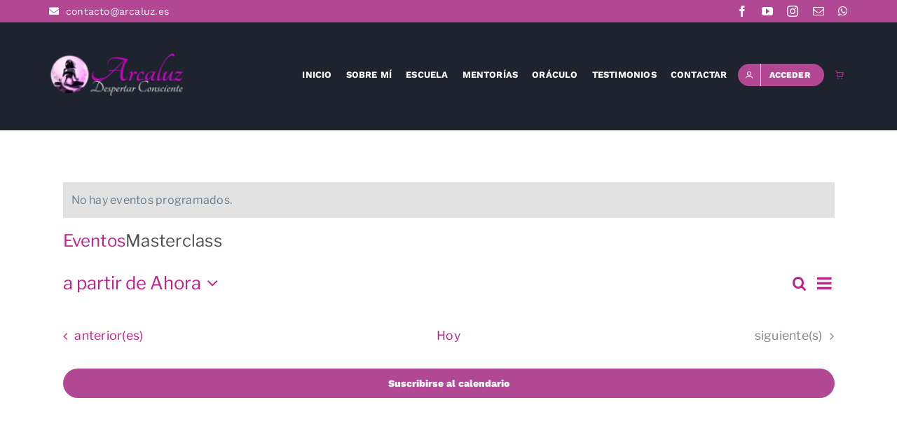

--- FILE ---
content_type: text/css
request_url: https://arcaluz.es/wp-content/themes/Avada-Child-Theme/style.css?ver=1.0.0
body_size: 344
content:
/*
Theme Name: Avada Child
Description: Child theme for Avada theme
Author: ThemeFusion
Author URI: https://theme-fusion.com
Template: Avada
Version: 1.0.0
Text Domain:  Avada
*/
body .fusion-events-single-title-content{
	background-color:hsla(var(--awb-color6-h),var(--awb-color6-s),var(--awb-color6-l),calc(var(--awb-color6-a) - 20%))
}
.single-tribe_events h2.tribe-events-single-event-title, .fusion-body .fusion-events-single-title-content span , .single-tribe_events .fusion-events-featured-image .fusion-events-single-title-content .tribe-events-schedule h3,  {
color: var(--awb-color1) !important;
}
.price>.amount{
color:var(--awb-color5);
}
.description_tab .active li a{
color: var(--awb-color8);
font-weight:800;
}
h3.product-title .fusion-responsive-typography-calculated{
font-family: 'Work Sans','Inter','Montserrat', Arial, Helvetica;
font-size: 16px;
font-weight: 200;
color:var(--awb-color8)
}
